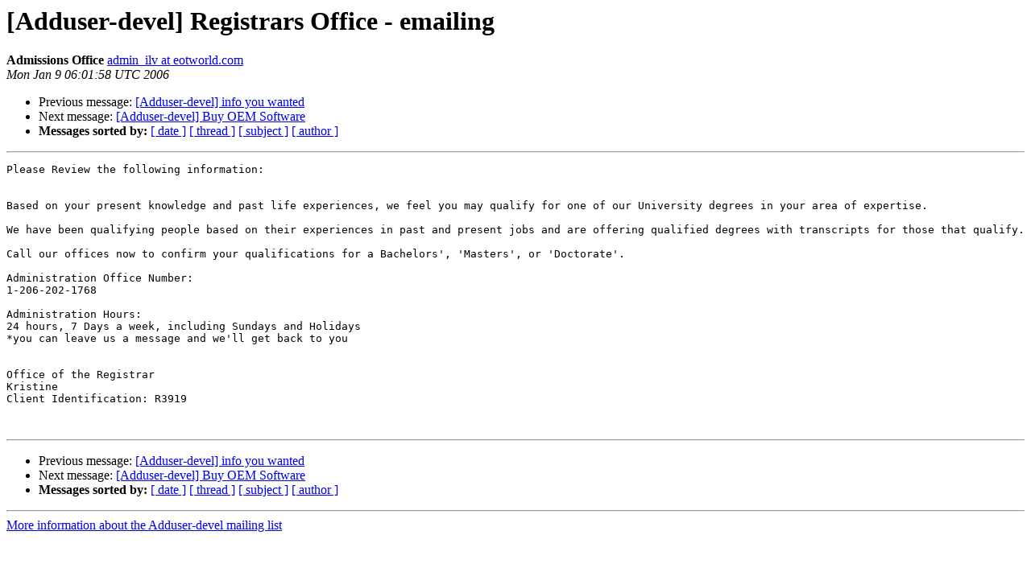

--- FILE ---
content_type: text/html
request_url: https://alioth-lists-archive.debian.net/pipermail/adduser-devel/2006-January/001506.html
body_size: 1142
content:
<!DOCTYPE HTML PUBLIC "-//W3C//DTD HTML 3.2//EN">
<HTML>
 <HEAD>
   <TITLE> [Adduser-devel] Registrars Office - emailing
   </TITLE>
   <LINK REL="Index" HREF="index.html" >
   <LINK REL="made" HREF="mailto:adduser-devel%40lists.alioth.debian.org?Subject=%5BAdduser-devel%5D%20Registrars%20Office%20-%20emailing&In-Reply-To=">
   <META NAME="robots" CONTENT="index,nofollow">
   <META http-equiv="Content-Type" content="text/html; charset=us-ascii">
   <LINK REL="Previous"  HREF="001505.html">
   <LINK REL="Next"  HREF="001509.html">
 </HEAD>
 <BODY BGCOLOR="#ffffff">
   <H1>[Adduser-devel] Registrars Office - emailing</H1>
    <B>Admissions Office </B> 
    <A HREF="mailto:adduser-devel%40lists.alioth.debian.org?Subject=%5BAdduser-devel%5D%20Registrars%20Office%20-%20emailing&In-Reply-To="
       TITLE="[Adduser-devel] Registrars Office - emailing">admin_ilv at eotworld.com
       </A><BR>
    <I>Mon Jan  9 06:01:58 UTC 2006</I>
    <P><UL>
        <LI>Previous message: <A HREF="001505.html">[Adduser-devel] info you wanted
</A></li>
        <LI>Next message: <A HREF="001509.html">[Adduser-devel] Buy OEM Software
</A></li>
         <LI> <B>Messages sorted by:</B> 
              <a href="date.html#1506">[ date ]</a>
              <a href="thread.html#1506">[ thread ]</a>
              <a href="subject.html#1506">[ subject ]</a>
              <a href="author.html#1506">[ author ]</a>
         </LI>
       </UL>
    <HR>  
<!--beginarticle-->
<PRE>Please Review the following information: 


Based on your present knowledge and past life experiences, we feel you may qualify for one of our University degrees in your area of expertise. 

We have been qualifying people based on their experiences in past and present jobs and are offering qualified degrees with transcripts for those that qualify. 

Call our offices now to confirm your qualifications for a Bachelors', 'Masters', or 'Doctorate'.

Administration Office Number:
1-206-202-1768 

Administration Hours: 
24 hours, 7 Days a week, including Sundays and Holidays 
*you can leave us a message and we'll get back to you


Office of the Registrar 
Kristine 
Client Identification: R3919 


</PRE>




<!--endarticle-->
    <HR>
    <P><UL>
        <!--threads-->
	<LI>Previous message: <A HREF="001505.html">[Adduser-devel] info you wanted
</A></li>
	<LI>Next message: <A HREF="001509.html">[Adduser-devel] Buy OEM Software
</A></li>
         <LI> <B>Messages sorted by:</B> 
              <a href="date.html#1506">[ date ]</a>
              <a href="thread.html#1506">[ thread ]</a>
              <a href="subject.html#1506">[ subject ]</a>
              <a href="author.html#1506">[ author ]</a>
         </LI>
       </UL>

<hr>
<a href="http://lists.alioth.debian.org/mailman/listinfo/adduser-devel">More information about the Adduser-devel
mailing list</a><br>
</body></html>
